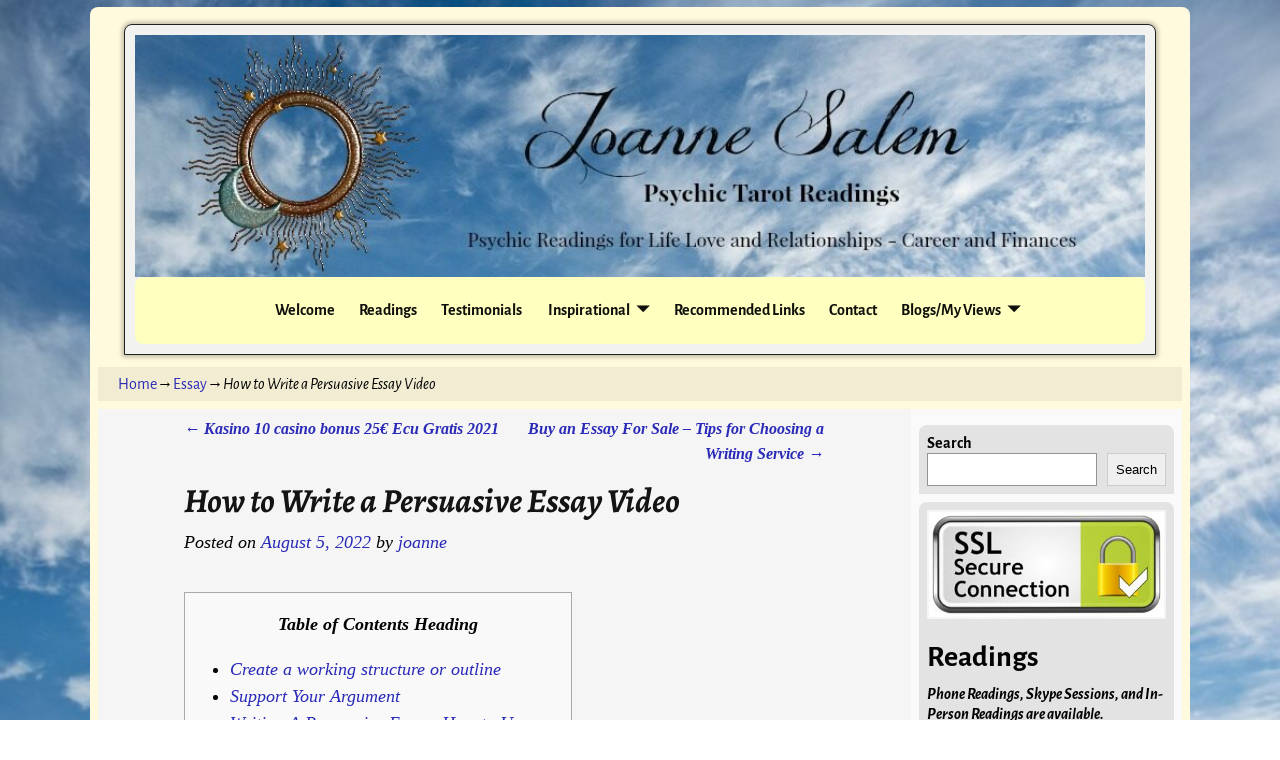

--- FILE ---
content_type: text/html; charset=UTF-8
request_url: https://joannesalem.com/2022/08/how-to-write-a-persuasive-essay-video/
body_size: 33771
content:
<!DOCTYPE html>
<html lang="en-US">
<head>
    <meta charset="UTF-8"/>
    <meta name='viewport' content='width=device-width,initial-scale=1.0' />

    <link rel="profile" href="//gmpg.org/xfn/11"/>
    <link rel="pingback" href=""/>

    <!-- Self-host Google Fonts -->
<link href='https://joannesalem.com/wp-content/themes/weaver-xtreme/assets/css/fonts/google/google-fonts.min.css?ver=6.7' rel='stylesheet' type='text/css'>
<title>How to Write a Persuasive Essay Video &#8211; Joanne Salem</title>
<meta name='robots' content='max-image-preview:large' />
	<style>img:is([sizes="auto" i], [sizes^="auto," i]) { contain-intrinsic-size: 3000px 1500px }</style>
	<link rel="alternate" type="application/rss+xml" title="Joanne Salem &raquo; Feed" href="https://joannesalem.com/feed/" />
<link rel="alternate" type="application/rss+xml" title="Joanne Salem &raquo; Comments Feed" href="https://joannesalem.com/comments/feed/" />
<script type="text/javascript">
/* <![CDATA[ */
window._wpemojiSettings = {"baseUrl":"https:\/\/s.w.org\/images\/core\/emoji\/16.0.1\/72x72\/","ext":".png","svgUrl":"https:\/\/s.w.org\/images\/core\/emoji\/16.0.1\/svg\/","svgExt":".svg","source":{"concatemoji":"https:\/\/joannesalem.com\/wp-includes\/js\/wp-emoji-release.min.js?ver=6.8.3"}};
/*! This file is auto-generated */
!function(s,n){var o,i,e;function c(e){try{var t={supportTests:e,timestamp:(new Date).valueOf()};sessionStorage.setItem(o,JSON.stringify(t))}catch(e){}}function p(e,t,n){e.clearRect(0,0,e.canvas.width,e.canvas.height),e.fillText(t,0,0);var t=new Uint32Array(e.getImageData(0,0,e.canvas.width,e.canvas.height).data),a=(e.clearRect(0,0,e.canvas.width,e.canvas.height),e.fillText(n,0,0),new Uint32Array(e.getImageData(0,0,e.canvas.width,e.canvas.height).data));return t.every(function(e,t){return e===a[t]})}function u(e,t){e.clearRect(0,0,e.canvas.width,e.canvas.height),e.fillText(t,0,0);for(var n=e.getImageData(16,16,1,1),a=0;a<n.data.length;a++)if(0!==n.data[a])return!1;return!0}function f(e,t,n,a){switch(t){case"flag":return n(e,"\ud83c\udff3\ufe0f\u200d\u26a7\ufe0f","\ud83c\udff3\ufe0f\u200b\u26a7\ufe0f")?!1:!n(e,"\ud83c\udde8\ud83c\uddf6","\ud83c\udde8\u200b\ud83c\uddf6")&&!n(e,"\ud83c\udff4\udb40\udc67\udb40\udc62\udb40\udc65\udb40\udc6e\udb40\udc67\udb40\udc7f","\ud83c\udff4\u200b\udb40\udc67\u200b\udb40\udc62\u200b\udb40\udc65\u200b\udb40\udc6e\u200b\udb40\udc67\u200b\udb40\udc7f");case"emoji":return!a(e,"\ud83e\udedf")}return!1}function g(e,t,n,a){var r="undefined"!=typeof WorkerGlobalScope&&self instanceof WorkerGlobalScope?new OffscreenCanvas(300,150):s.createElement("canvas"),o=r.getContext("2d",{willReadFrequently:!0}),i=(o.textBaseline="top",o.font="600 32px Arial",{});return e.forEach(function(e){i[e]=t(o,e,n,a)}),i}function t(e){var t=s.createElement("script");t.src=e,t.defer=!0,s.head.appendChild(t)}"undefined"!=typeof Promise&&(o="wpEmojiSettingsSupports",i=["flag","emoji"],n.supports={everything:!0,everythingExceptFlag:!0},e=new Promise(function(e){s.addEventListener("DOMContentLoaded",e,{once:!0})}),new Promise(function(t){var n=function(){try{var e=JSON.parse(sessionStorage.getItem(o));if("object"==typeof e&&"number"==typeof e.timestamp&&(new Date).valueOf()<e.timestamp+604800&&"object"==typeof e.supportTests)return e.supportTests}catch(e){}return null}();if(!n){if("undefined"!=typeof Worker&&"undefined"!=typeof OffscreenCanvas&&"undefined"!=typeof URL&&URL.createObjectURL&&"undefined"!=typeof Blob)try{var e="postMessage("+g.toString()+"("+[JSON.stringify(i),f.toString(),p.toString(),u.toString()].join(",")+"));",a=new Blob([e],{type:"text/javascript"}),r=new Worker(URL.createObjectURL(a),{name:"wpTestEmojiSupports"});return void(r.onmessage=function(e){c(n=e.data),r.terminate(),t(n)})}catch(e){}c(n=g(i,f,p,u))}t(n)}).then(function(e){for(var t in e)n.supports[t]=e[t],n.supports.everything=n.supports.everything&&n.supports[t],"flag"!==t&&(n.supports.everythingExceptFlag=n.supports.everythingExceptFlag&&n.supports[t]);n.supports.everythingExceptFlag=n.supports.everythingExceptFlag&&!n.supports.flag,n.DOMReady=!1,n.readyCallback=function(){n.DOMReady=!0}}).then(function(){return e}).then(function(){var e;n.supports.everything||(n.readyCallback(),(e=n.source||{}).concatemoji?t(e.concatemoji):e.wpemoji&&e.twemoji&&(t(e.twemoji),t(e.wpemoji)))}))}((window,document),window._wpemojiSettings);
/* ]]> */
</script>
<style id='wp-emoji-styles-inline-css' type='text/css'>

	img.wp-smiley, img.emoji {
		display: inline !important;
		border: none !important;
		box-shadow: none !important;
		height: 1em !important;
		width: 1em !important;
		margin: 0 0.07em !important;
		vertical-align: -0.1em !important;
		background: none !important;
		padding: 0 !important;
	}
</style>
<link rel='stylesheet' id='wp-block-library-css' href='https://joannesalem.com/wp-includes/css/dist/block-library/style.min.css?ver=6.8.3' type='text/css' media='all' />
<style id='wp-block-library-theme-inline-css' type='text/css'>
.wp-block-audio :where(figcaption){color:#555;font-size:13px;text-align:center}.is-dark-theme .wp-block-audio :where(figcaption){color:#ffffffa6}.wp-block-audio{margin:0 0 1em}.wp-block-code{border:1px solid #ccc;border-radius:4px;font-family:Menlo,Consolas,monaco,monospace;padding:.8em 1em}.wp-block-embed :where(figcaption){color:#555;font-size:13px;text-align:center}.is-dark-theme .wp-block-embed :where(figcaption){color:#ffffffa6}.wp-block-embed{margin:0 0 1em}.blocks-gallery-caption{color:#555;font-size:13px;text-align:center}.is-dark-theme .blocks-gallery-caption{color:#ffffffa6}:root :where(.wp-block-image figcaption){color:#555;font-size:13px;text-align:center}.is-dark-theme :root :where(.wp-block-image figcaption){color:#ffffffa6}.wp-block-image{margin:0 0 1em}.wp-block-pullquote{border-bottom:4px solid;border-top:4px solid;color:currentColor;margin-bottom:1.75em}.wp-block-pullquote cite,.wp-block-pullquote footer,.wp-block-pullquote__citation{color:currentColor;font-size:.8125em;font-style:normal;text-transform:uppercase}.wp-block-quote{border-left:.25em solid;margin:0 0 1.75em;padding-left:1em}.wp-block-quote cite,.wp-block-quote footer{color:currentColor;font-size:.8125em;font-style:normal;position:relative}.wp-block-quote:where(.has-text-align-right){border-left:none;border-right:.25em solid;padding-left:0;padding-right:1em}.wp-block-quote:where(.has-text-align-center){border:none;padding-left:0}.wp-block-quote.is-large,.wp-block-quote.is-style-large,.wp-block-quote:where(.is-style-plain){border:none}.wp-block-search .wp-block-search__label{font-weight:700}.wp-block-search__button{border:1px solid #ccc;padding:.375em .625em}:where(.wp-block-group.has-background){padding:1.25em 2.375em}.wp-block-separator.has-css-opacity{opacity:.4}.wp-block-separator{border:none;border-bottom:2px solid;margin-left:auto;margin-right:auto}.wp-block-separator.has-alpha-channel-opacity{opacity:1}.wp-block-separator:not(.is-style-wide):not(.is-style-dots){width:100px}.wp-block-separator.has-background:not(.is-style-dots){border-bottom:none;height:1px}.wp-block-separator.has-background:not(.is-style-wide):not(.is-style-dots){height:2px}.wp-block-table{margin:0 0 1em}.wp-block-table td,.wp-block-table th{word-break:normal}.wp-block-table :where(figcaption){color:#555;font-size:13px;text-align:center}.is-dark-theme .wp-block-table :where(figcaption){color:#ffffffa6}.wp-block-video :where(figcaption){color:#555;font-size:13px;text-align:center}.is-dark-theme .wp-block-video :where(figcaption){color:#ffffffa6}.wp-block-video{margin:0 0 1em}:root :where(.wp-block-template-part.has-background){margin-bottom:0;margin-top:0;padding:1.25em 2.375em}
</style>
<style id='classic-theme-styles-inline-css' type='text/css'>
/*! This file is auto-generated */
.wp-block-button__link{color:#fff;background-color:#32373c;border-radius:9999px;box-shadow:none;text-decoration:none;padding:calc(.667em + 2px) calc(1.333em + 2px);font-size:1.125em}.wp-block-file__button{background:#32373c;color:#fff;text-decoration:none}
</style>
<style id='global-styles-inline-css' type='text/css'>
:root{--wp--preset--aspect-ratio--square: 1;--wp--preset--aspect-ratio--4-3: 4/3;--wp--preset--aspect-ratio--3-4: 3/4;--wp--preset--aspect-ratio--3-2: 3/2;--wp--preset--aspect-ratio--2-3: 2/3;--wp--preset--aspect-ratio--16-9: 16/9;--wp--preset--aspect-ratio--9-16: 9/16;--wp--preset--color--black: #000000;--wp--preset--color--cyan-bluish-gray: #abb8c3;--wp--preset--color--white: #ffffff;--wp--preset--color--pale-pink: #f78da7;--wp--preset--color--vivid-red: #cf2e2e;--wp--preset--color--luminous-vivid-orange: #ff6900;--wp--preset--color--luminous-vivid-amber: #fcb900;--wp--preset--color--light-green-cyan: #7bdcb5;--wp--preset--color--vivid-green-cyan: #00d084;--wp--preset--color--pale-cyan-blue: #8ed1fc;--wp--preset--color--vivid-cyan-blue: #0693e3;--wp--preset--color--vivid-purple: #9b51e0;--wp--preset--gradient--vivid-cyan-blue-to-vivid-purple: linear-gradient(135deg,rgba(6,147,227,1) 0%,rgb(155,81,224) 100%);--wp--preset--gradient--light-green-cyan-to-vivid-green-cyan: linear-gradient(135deg,rgb(122,220,180) 0%,rgb(0,208,130) 100%);--wp--preset--gradient--luminous-vivid-amber-to-luminous-vivid-orange: linear-gradient(135deg,rgba(252,185,0,1) 0%,rgba(255,105,0,1) 100%);--wp--preset--gradient--luminous-vivid-orange-to-vivid-red: linear-gradient(135deg,rgba(255,105,0,1) 0%,rgb(207,46,46) 100%);--wp--preset--gradient--very-light-gray-to-cyan-bluish-gray: linear-gradient(135deg,rgb(238,238,238) 0%,rgb(169,184,195) 100%);--wp--preset--gradient--cool-to-warm-spectrum: linear-gradient(135deg,rgb(74,234,220) 0%,rgb(151,120,209) 20%,rgb(207,42,186) 40%,rgb(238,44,130) 60%,rgb(251,105,98) 80%,rgb(254,248,76) 100%);--wp--preset--gradient--blush-light-purple: linear-gradient(135deg,rgb(255,206,236) 0%,rgb(152,150,240) 100%);--wp--preset--gradient--blush-bordeaux: linear-gradient(135deg,rgb(254,205,165) 0%,rgb(254,45,45) 50%,rgb(107,0,62) 100%);--wp--preset--gradient--luminous-dusk: linear-gradient(135deg,rgb(255,203,112) 0%,rgb(199,81,192) 50%,rgb(65,88,208) 100%);--wp--preset--gradient--pale-ocean: linear-gradient(135deg,rgb(255,245,203) 0%,rgb(182,227,212) 50%,rgb(51,167,181) 100%);--wp--preset--gradient--electric-grass: linear-gradient(135deg,rgb(202,248,128) 0%,rgb(113,206,126) 100%);--wp--preset--gradient--midnight: linear-gradient(135deg,rgb(2,3,129) 0%,rgb(40,116,252) 100%);--wp--preset--font-size--small: 13px;--wp--preset--font-size--medium: 20px;--wp--preset--font-size--large: 36px;--wp--preset--font-size--x-large: 42px;--wp--preset--spacing--20: 0.44rem;--wp--preset--spacing--30: 0.67rem;--wp--preset--spacing--40: 1rem;--wp--preset--spacing--50: 1.5rem;--wp--preset--spacing--60: 2.25rem;--wp--preset--spacing--70: 3.38rem;--wp--preset--spacing--80: 5.06rem;--wp--preset--shadow--natural: 6px 6px 9px rgba(0, 0, 0, 0.2);--wp--preset--shadow--deep: 12px 12px 50px rgba(0, 0, 0, 0.4);--wp--preset--shadow--sharp: 6px 6px 0px rgba(0, 0, 0, 0.2);--wp--preset--shadow--outlined: 6px 6px 0px -3px rgba(255, 255, 255, 1), 6px 6px rgba(0, 0, 0, 1);--wp--preset--shadow--crisp: 6px 6px 0px rgba(0, 0, 0, 1);}:where(.is-layout-flex){gap: 0.5em;}:where(.is-layout-grid){gap: 0.5em;}body .is-layout-flex{display: flex;}.is-layout-flex{flex-wrap: wrap;align-items: center;}.is-layout-flex > :is(*, div){margin: 0;}body .is-layout-grid{display: grid;}.is-layout-grid > :is(*, div){margin: 0;}:where(.wp-block-columns.is-layout-flex){gap: 2em;}:where(.wp-block-columns.is-layout-grid){gap: 2em;}:where(.wp-block-post-template.is-layout-flex){gap: 1.25em;}:where(.wp-block-post-template.is-layout-grid){gap: 1.25em;}.has-black-color{color: var(--wp--preset--color--black) !important;}.has-cyan-bluish-gray-color{color: var(--wp--preset--color--cyan-bluish-gray) !important;}.has-white-color{color: var(--wp--preset--color--white) !important;}.has-pale-pink-color{color: var(--wp--preset--color--pale-pink) !important;}.has-vivid-red-color{color: var(--wp--preset--color--vivid-red) !important;}.has-luminous-vivid-orange-color{color: var(--wp--preset--color--luminous-vivid-orange) !important;}.has-luminous-vivid-amber-color{color: var(--wp--preset--color--luminous-vivid-amber) !important;}.has-light-green-cyan-color{color: var(--wp--preset--color--light-green-cyan) !important;}.has-vivid-green-cyan-color{color: var(--wp--preset--color--vivid-green-cyan) !important;}.has-pale-cyan-blue-color{color: var(--wp--preset--color--pale-cyan-blue) !important;}.has-vivid-cyan-blue-color{color: var(--wp--preset--color--vivid-cyan-blue) !important;}.has-vivid-purple-color{color: var(--wp--preset--color--vivid-purple) !important;}.has-black-background-color{background-color: var(--wp--preset--color--black) !important;}.has-cyan-bluish-gray-background-color{background-color: var(--wp--preset--color--cyan-bluish-gray) !important;}.has-white-background-color{background-color: var(--wp--preset--color--white) !important;}.has-pale-pink-background-color{background-color: var(--wp--preset--color--pale-pink) !important;}.has-vivid-red-background-color{background-color: var(--wp--preset--color--vivid-red) !important;}.has-luminous-vivid-orange-background-color{background-color: var(--wp--preset--color--luminous-vivid-orange) !important;}.has-luminous-vivid-amber-background-color{background-color: var(--wp--preset--color--luminous-vivid-amber) !important;}.has-light-green-cyan-background-color{background-color: var(--wp--preset--color--light-green-cyan) !important;}.has-vivid-green-cyan-background-color{background-color: var(--wp--preset--color--vivid-green-cyan) !important;}.has-pale-cyan-blue-background-color{background-color: var(--wp--preset--color--pale-cyan-blue) !important;}.has-vivid-cyan-blue-background-color{background-color: var(--wp--preset--color--vivid-cyan-blue) !important;}.has-vivid-purple-background-color{background-color: var(--wp--preset--color--vivid-purple) !important;}.has-black-border-color{border-color: var(--wp--preset--color--black) !important;}.has-cyan-bluish-gray-border-color{border-color: var(--wp--preset--color--cyan-bluish-gray) !important;}.has-white-border-color{border-color: var(--wp--preset--color--white) !important;}.has-pale-pink-border-color{border-color: var(--wp--preset--color--pale-pink) !important;}.has-vivid-red-border-color{border-color: var(--wp--preset--color--vivid-red) !important;}.has-luminous-vivid-orange-border-color{border-color: var(--wp--preset--color--luminous-vivid-orange) !important;}.has-luminous-vivid-amber-border-color{border-color: var(--wp--preset--color--luminous-vivid-amber) !important;}.has-light-green-cyan-border-color{border-color: var(--wp--preset--color--light-green-cyan) !important;}.has-vivid-green-cyan-border-color{border-color: var(--wp--preset--color--vivid-green-cyan) !important;}.has-pale-cyan-blue-border-color{border-color: var(--wp--preset--color--pale-cyan-blue) !important;}.has-vivid-cyan-blue-border-color{border-color: var(--wp--preset--color--vivid-cyan-blue) !important;}.has-vivid-purple-border-color{border-color: var(--wp--preset--color--vivid-purple) !important;}.has-vivid-cyan-blue-to-vivid-purple-gradient-background{background: var(--wp--preset--gradient--vivid-cyan-blue-to-vivid-purple) !important;}.has-light-green-cyan-to-vivid-green-cyan-gradient-background{background: var(--wp--preset--gradient--light-green-cyan-to-vivid-green-cyan) !important;}.has-luminous-vivid-amber-to-luminous-vivid-orange-gradient-background{background: var(--wp--preset--gradient--luminous-vivid-amber-to-luminous-vivid-orange) !important;}.has-luminous-vivid-orange-to-vivid-red-gradient-background{background: var(--wp--preset--gradient--luminous-vivid-orange-to-vivid-red) !important;}.has-very-light-gray-to-cyan-bluish-gray-gradient-background{background: var(--wp--preset--gradient--very-light-gray-to-cyan-bluish-gray) !important;}.has-cool-to-warm-spectrum-gradient-background{background: var(--wp--preset--gradient--cool-to-warm-spectrum) !important;}.has-blush-light-purple-gradient-background{background: var(--wp--preset--gradient--blush-light-purple) !important;}.has-blush-bordeaux-gradient-background{background: var(--wp--preset--gradient--blush-bordeaux) !important;}.has-luminous-dusk-gradient-background{background: var(--wp--preset--gradient--luminous-dusk) !important;}.has-pale-ocean-gradient-background{background: var(--wp--preset--gradient--pale-ocean) !important;}.has-electric-grass-gradient-background{background: var(--wp--preset--gradient--electric-grass) !important;}.has-midnight-gradient-background{background: var(--wp--preset--gradient--midnight) !important;}.has-small-font-size{font-size: var(--wp--preset--font-size--small) !important;}.has-medium-font-size{font-size: var(--wp--preset--font-size--medium) !important;}.has-large-font-size{font-size: var(--wp--preset--font-size--large) !important;}.has-x-large-font-size{font-size: var(--wp--preset--font-size--x-large) !important;}
:where(.wp-block-post-template.is-layout-flex){gap: 1.25em;}:where(.wp-block-post-template.is-layout-grid){gap: 1.25em;}
:where(.wp-block-columns.is-layout-flex){gap: 2em;}:where(.wp-block-columns.is-layout-grid){gap: 2em;}
:root :where(.wp-block-pullquote){font-size: 1.5em;line-height: 1.6;}
</style>
<link rel='stylesheet' id='wp-components-css' href='https://joannesalem.com/wp-includes/css/dist/components/style.min.css?ver=6.8.3' type='text/css' media='all' />
<link rel='stylesheet' id='godaddy-styles-css' href='https://joannesalem.com/wp-content/mu-plugins/vendor/wpex/godaddy-launch/includes/Dependencies/GoDaddy/Styles/build/latest.css?ver=2.0.2' type='text/css' media='all' />
<link rel='stylesheet' id='weaverx-font-sheet-css' href='https://joannesalem.com/wp-content/themes/weaver-xtreme/assets/css/fonts.min.css?ver=6.7' type='text/css' media='all' />
<link rel='stylesheet' id='weaverx-style-sheet-css' href='https://joannesalem.com/wp-content/themes/weaver-xtreme/assets/css/style-weaverx.min.css?ver=6.7' type='text/css' media='all' />
<style id='weaverx-style-sheet-inline-css' type='text/css'>
#wrapper{max-width:1100px}a,.wrapper a{color:#2A2AB8}a:hover,.wrapper a:hover{color:#B0532A}.colophon a{color:#FFDBD4}.colophon a:hover{color:#C4DEFF}.colophon a:hover{text-decoration:underline}.border{border:1px solid #222222}.border-bottom{border-bottom:1px solid #222222}body{background-image:url( /wp-content/themes/weaver-xtreme/assets/images/gr.png );background-attachment:scroll;background-repeat:repeat-x}#site-title,.site-title{max-width:90.00000%}#site-tagline,.site-title{max-width:90.00000%}#branding #header-image img{margin-left:auto;margin-right:auto}/* align-center*/#header.header-as-bg-parallax,#header.header-as-bg-responsive,#header.header-as-bg{background-position-x:center}#branding #header-image img{max-width:100.00000%}.weaverx-theme-menu .current_page_item >a,.weaverx-theme-menu .current-menu-item >a,.weaverx-theme-menu .current-cat >a,.weaverx-theme-menu .current_page_ancestor >a,.weaverx-theme-menu .current-category-ancestor >a,.weaverx-theme-menu .current-menu-ancestor >a,.weaverx-theme-menu .current-menu-parent >a,.weaverx-theme-menu .current-category-parent >a{font-style:italic}.container img,.colophon img{padding:2px}.container img,.colophon img{background-color:#F5F5F5}.entry-summary,.entry-content{padding-top:2.00000em}#content ul,#content ol,#content p{margin-bottom:1.00000em}#comments-title h3{background-image:none;padding-left:0}body{font-size:1.00000em}@media ( min-width:581px) and ( max-width:767px){body{font-size:1.00000em}}@media (max-width:580px){body{font-size:1.00000em}}body{line-height:1.50000}.widget-area{line-height:1.27500}.customA-font-size{font-size:1em}.customA-font-size-title{font-size:1.50000em}.customB-font-size{font-size:1em}.customB-font-size-title{font-size:1.50000em}.menu-primary .wvrx-menu-container,.menu-primary .site-title-on-menu,.menu-primary .site-title-on-menu a{background-color:#070706}.menu-primary .wvrx-menu-container,.menu-primary .site-title-on-menu,.menu-primary .site-title-on-menu a{color:#111111}.menu-secondary .wvrx-menu-container{background-color:#FFFFBF}.menu-secondary .wvrx-menu-container{color:#0F0F0B}.menu-primary .wvrx-menu ul li a,.menu-primary .wvrx-menu ul.mega-menu li{background-color:#0F0F09}.menu-primary .wvrx-menu ul li a,.menu-primary .wvrx-menu ul.mega-menu li{color:#FAFAFA}.menu-secondary .wvrx-menu ul li a,.menu-secondary .wvrx-menu ul.mega-menu li{background-color:#E5E5E5}.menu-secondary .wvrx-menu ul li a,.menu-secondary .wvrx-menu ul.mega-menu li{color:#000000}.menu-primary .wvrx-menu >li >a{background-color:#FFFFFF}.menu-secondary .wvrx-menu >li >a{background-color:#FFFFBF}.menu-primary .wvrx-menu >li >a{color:#111111}.menu-primary .wvrx-menu >li >a:hover{color:#EEEE22 !important}.menu-primary .wvrx-menu li:hover >a{background-color:#F9F9F9 !important}.menu-secondary .wvrx-menu >li >a{color:#0F0F0B}.menu-secondary .wvrx-menu >li >a:hover{color:#23178F !important}.menu-secondary .wvrx-menu li:hover >a{background-color:#F2FF7D !important}.menu-primary .wvrx-menu ul li a{color:#FAFAFA}.menu-primary .wvrx-menu ul li a:hover{color:#280D94 !important}.menu-primary .wvrx-menu ul li a:hover{background-color:#DDDDDD !important}.menu-secondary .wvrx-menu ul li a{color:#000000}.menu-secondary .wvrx-menu ul li a:hover{color:#23178F !important}.menu-secondary .wvrx-menu ul li a:hover{background-color:#E5E5E5 !important}#site-title img.site-title-logo{max-height:32px}.menu-primary .menu-toggle-button{color:#111111}.menu-primary .wvrx-menu-html{color:#000000}.menu-primary .wvrx-menu-container{padding-top:.75000em;padding-bottom:.75000em}@media( min-width:768px){.menu-primary .wvrx-menu a{border-right:1px solid inherit}.menu-primary ul.wvrx-menu >li:first-child{border-left:1px solid inherit}.menu-primary .wvrx-menu ul >li:first-child{border-top:1px solid inherit}.menu-primary .wvrx-menu ul a{border-top:none;border-left:none;border-right:none;border-bottom:1px solid inherit}.menu-primary .wvrx-menu-container li a{padding-right:1.75em}.menu-primary .menu-hover.menu-arrows .has-submenu >a{padding-right:2.5em}.menu-primary .menu-arrows.menu-hover .toggle-submenu{margin-right:1em}.menu-primary .wvrx-menu-container{margin-top:2px}.menu-primary .wvrx-menu-container{margin-bottom:2px}.menu-primary .wvrx-menu,.menu-primary .wvrx-menu-container{text-align:left}}.menu-primary .menu-arrows .toggle-submenu:after{color:#111111}.menu-primary .menu-arrows ul .toggle-submenu:after{color:#111111}.menu-primary .menu-arrows.is-mobile-menu.menu-arrows ul a .toggle-submenu:after{color:#111111}.menu-primary .menu-arrows ul .toggle-submenu:after{color:#FAFAFA}.menu-primary .is-mobile-menu.menu-arrows .toggle-submenu{background-color:#D1D1D1}.menu-secondary .menu-toggle-button{color:#0F0F0B}.menu-secondary .wvrx-menu-container{padding-top:1.00000em;padding-bottom:1.00000em}@media( min-width:768px){.menu-secondary .wvrx-menu a{border-right:1px solid inherit}.menu-secondary ul.wvrx-menu >li:first-child{border-left:1px solid inherit}.menu-secondary .wvrx-menu ul >li:first-child{border-top:1px solid inherit}.menu-secondary .wvrx-menu ul a{border-top:none;border-left:none;border-right:none;border-bottom:1px solid inherit}.menu-secondary .wvrx-menu-container li a{padding-right:.75em}.menu-secondary .menu-hover.menu-arrows .has-submenu >a{padding-right:1.5em}.menu-secondary .menu-arrows.menu-hover .toggle-submenu{margin-right:0}.menu-secondary .wvrx-menu-container{margin-top:0}.menu-secondary .wvrx-menu-container{margin-bottom:0}.menu-secondary .wvrx-menu,.menu-secondary .wvrx-menu-container{text-align:center;line-height:0}}.menu-secondary .menu-arrows .toggle-submenu:after{color:#0F0F0B}.menu-secondary .menu-arrows ul .toggle-submenu:after{color:#0F0F0B}.menu-secondary .menu-arrows.is-mobile-menu.menu-arrows ul a .toggle-submenu:after{color:#0F0F0B}.menu-secondary .menu-arrows ul .toggle-submenu:after{color:#000000}.menu-secondary .is-mobile-menu.menu-arrows .toggle-submenu{background-color:#D1D1D1}@media( min-width:768px){.menu-extra .wvrx-menu,.menu-extra .wvrx-menu-container{text-align:left}}@media ( min-width:768px){.per-row-2-m{width:48.74995%}.per-row-3-m{width:31.66663%}.per-row-4-m{width:23.12497%}.per-row-5-m{width:17.99998%}.per-row-6-m{width:14.58332%}.per-row-7-m{width:12.14284%}.per-row-8-m{width:10.31249%}}@media ( min-width:581px) and ( max-width:767px){.per-row-2-m.per-row-3-m.per-row-4-m,.per-row-5-m.per-row-6-m,.per-row-7-m,.per-row-8-m{width:48.74900%}.m-widget-smart-rm aside{margin-right:2.5%}}.widget-smart-rm aside{margin-right:2.5%}@media screen and ( min-width:768px){.l-content-rsb{width:75.00000%}.l-content-rsb-m{width:72.50000%;margin-right:2.50000%}.l-sb-right{width:25.00000%}.l-sb-right-lm{width:22.50000%;margin-left:2.50000%}.l-sb-right-rm{width:22.50000%;margin-right:2.50000%}.l-content-lsb{width:75.00000%}.l-content-lsb-m{width:72.50000%;margin-left:2.50000%}.l-sb-left{width:25.00000%}.l-sb-left-lm{width:22.50000%;margin-left:2.50000%}.l-sb-left-rm{width:22.50000%;margin-right:2.50000%}.l-sb-right-split{width:25.00000%}.l-sb-right-split-lm{width:22.50000%;margin-left:2.50000%}.l-content-ssb{width:50.00000%;margin-left:25.00000%}.l-content-ssb-m{width:45.00000%;margin-left:27.50000%;margin-right:2.50000%}.l-content-ssbs{width:50.00000%}.l-content-ssbs-m{width:45.00000%;margin-left:2.50000%;margin-right:2.50000%}.l-sb-left-split{margin-left:-75.00000%;width:25.00000%}.l-sb-left-split-top{width:25.00000%}.l-sb-left-split-rm{margin-left:-75.00000%;width:22.50000%}.l-sb-left-split-top-rm{margin-right:2.50000%;width:22.50000%}}.l-widget-area-top{width:25%}@media (max-width:580px){.l-widget-area-top{width:100%}}.l-widget-area-bottom{width:100%}@media (max-width:580px){.l-widget-area-bottom{width:100%}}#colophon{width:100%}@media (max-width:580px){#colophon{width:100%}}#footer-html{width:100%}@media (max-width:580px){#footer-html{width:100%}}#footer-widget-area{width:100%}@media (max-width:580px){#footer-widget-area{width:100%}}.l-widget-area-footer{width:100%}@media (max-width:580px){.l-widget-area-footer{width:100%}}#header{width:95%}@media (max-width:580px){#header{width:100%}}#header-html{width:100%}@media (max-width:580px){#header-html{width:100%}}#header-widget-area{width:55.5%}@media (max-width:580px){#header-widget-area{width:100%}}.l-widget-area-header{width:55.5%}@media (max-width:580px){.l-widget-area-header{width:100%}}#infobar{width:100%}@media (max-width:580px){#infobar{width:100%}}#primary-widget-area{background-color:#FAFAFA}#primary-widget-area{color:#080808}#primary-widget-area{padding-left:8px}#primary-widget-area{padding-right:8px}#primary-widget-area{padding-top:8px}#primary-widget-area{padding-bottom:8px}#primary-widget-area{margin-top:8px}#primary-widget-area{margin-bottom:8px}.widget-area-primary{background-color:#FAFAFA}.widget-area-primary{color:#080808}.widget-area-primary{padding-left:8px}.widget-area-primary{padding-right:8px}.widget-area-primary{padding-top:8px}.widget-area-primary{padding-bottom:8px}.widget-area-primary{margin-top:8px}.widget-area-primary{margin-bottom:8px}#secondary-widget-area{background-color:#FAFAFA}#secondary-widget-area{color:#080808}#secondary-widget-area{padding-left:8px}#secondary-widget-area{padding-right:8px}#secondary-widget-area{padding-top:8px}#secondary-widget-area{padding-bottom:8px}#secondary-widget-area{margin-top:8px}#secondary-widget-area{margin-bottom:8px}.widget-area-secondary{background-color:#FAFAFA}.widget-area-secondary{color:#080808}.widget-area-secondary{padding-left:8px}.widget-area-secondary{padding-right:8px}.widget-area-secondary{padding-top:8px}.widget-area-secondary{padding-bottom:8px}.widget-area-secondary{margin-top:8px}.widget-area-secondary{margin-bottom:8px}.widget-area-top{background-color:#E8E8E8}.widget-area-top{color:#141414}.widget-area-top{padding-left:8px}.widget-area-top{padding-right:8px}.widget-area-top{padding-top:8px}.widget-area-top{padding-bottom:8px}.widget-area-top{margin-top:8px}.widget-area-top{margin-bottom:8px}.widget-area-bottom{background-color:#E6E6E6}.widget-area-bottom{color:#141414}.widget-area-bottom{padding-left:8px}.widget-area-bottom{padding-right:8px}.widget-area-bottom{padding-top:8px}.widget-area-bottom{padding-bottom:8px}.widget-area-bottom{margin-top:10px}.widget-area-bottom{margin-bottom:10px}#header{background-color:#F2F2F0}#header{color:#212121}#header{padding-left:10px}#header{padding-right:10px}#header{padding-top:10px}#header{padding-bottom:10px}#header{margin-top:10px}#header{margin-bottom:10px}#header-html{padding-left:0}#header-html{padding-right:0}#header-html{padding-top:0}#header-html{padding-bottom:0}#header-html{margin-top:0}#header-html{margin-bottom:0}#header-widget-area{background-color:#000000}#header-widget-area{color:#000000}#header-widget-area{padding-left:0}#header-widget-area{padding-right:0}#header-widget-area{padding-top:0}#header-widget-area{padding-bottom:0}#header-widget-area{margin-top:0}#header-widget-area{margin-bottom:8px}.widget-area-header{background-color:#000000}.widget-area-header{color:#000000}.widget-area-header{padding-left:0}.widget-area-header{padding-right:0}.widget-area-header{padding-top:0}.widget-area-header{padding-bottom:0}.widget-area-header{margin-top:0}.widget-area-header{margin-bottom:8px}#colophon{color:#0A0A0A}#colophon{padding-left:8px}#colophon{padding-right:8px}#colophon{padding-top:8px}#colophon{padding-bottom:8px}#colophon{margin-top:0}#colophon{margin-bottom:0}#footer-html{color:#0A0A0A}#footer-html{padding-left:0}#footer-html{padding-right:0}#footer-html{padding-top:0}#footer-html{padding-bottom:0}#footer-html{margin-top:0}#footer-html{margin-bottom:0}#footer-widget-area{color:#0A0A0A}#footer-widget-area{padding-left:8px}#footer-widget-area{padding-right:8px}#footer-widget-area{padding-top:8px}#footer-widget-area{padding-bottom:8px}#footer-widget-area{margin-top:0}#footer-widget-area{margin-bottom:0}.widget-area-footer{color:#0A0A0A}.widget-area-footer{padding-left:8px}.widget-area-footer{padding-right:8px}.widget-area-footer{padding-top:8px}.widget-area-footer{padding-bottom:8px}.widget-area-footer{margin-top:0}.widget-area-footer{margin-bottom:0}#content{background-color:#F5F5F5}#content{color:#030303}#content{padding-left:8.00000%}#content{padding-right:8.00000%}#content{padding-top:8px}#content{padding-bottom:8px}#content{margin-top:8px}#content{margin-bottom:8px}#container{color:#000000}@media( min-width:768px){#container{padding-left:9%;padding-right:9%}}@media( max-width:767px){#container{padding-left:.5%;padding-right:.5%}}#container{padding-top:2px}#container{padding-bottom:1px}#container{margin-top:0}#container{margin-bottom:1px}#infobar{background-color:rgba(0,0,0,0.05)}#infobar{padding-left:5px}#infobar{padding-right:5px}#infobar{padding-top:5px}#infobar{padding-bottom:5px}#infobar{margin-top:0}#infobar{margin-bottom:0}#wrapper{background-color:#FFF9DE}#wrapper{padding-left:7px}#wrapper{padding-right:7px}#wrapper{padding-top:7px}#wrapper{padding-bottom:7px}#wrapper{margin-top:7px}#wrapper{margin-bottom:7px}.post-area{padding-left:.00000%}.post-area{padding-right:.00000%}.post-area{padding-top:0}.post-area{padding-bottom:0}.post-area{margin-top:0}.post-area{margin-bottom:15px}.widget{background-color:#E3E3E3}.widget{color:#030303}.widget{padding-left:8px}.widget{padding-right:8px}.widget{padding-top:8px}.widget{padding-bottom:8px}.widget{margin-top:8px}.widget{margin-bottom:8px}.wrapper #site-title a,.wrapper .site-title a{color:#000000}#site-tagline >span,.site-tagline >span{color:#686868}.page-title{background-color:#F5F5F5}.page-title{color:#141414}.widget-title{color:#171717}#nav-header-mini a,#nav-header-mini a:visited{color:#424242}#nav-header-mini a:hover{color:#DD0808}#nav-header-mini{margin-top:.00000em}#primary-widget-area .search-form .search-submit{color:#080808}#secondary-widget-area .search-form .search-submit{color:#080808}.menu-primary .wvrx-menu-container .search-form .search-submit{color:#111111}.widget-area-top .search-form .search-submit{color:#141414}.widget-area-bottom .search-form .search-submit{color:#141414}.widget-area-header .search-form .search-submit{color:#000000}#colophon .search-form .search-submit{color:#0A0A0A}.widget-area-footer .search-form .search-submit{color:#0A0A0A}#content .search-form .search-submit{color:#030303}#container .search-form .search-submit{color:#000000}.widget .search-form .search-submit{color:#030303}#header-search .search-form::before{color:#212121}.post-title{margin-bottom:.2em}#inject_fixedtop,#inject_fixedbottom,.wvrx-fixedtop,.wvrx-fixonscroll{max-width:1100px}@media ( max-width:1100px){.wvrx-fixedtop,.wvrx-fixonscroll,#inject_fixedtop,#inject_fixedbottom{left:0;margin-left:0 !important;margin-right:0 !important}}@media ( min-width:1100px){#inject_fixedtop{margin-left:-7px;margin-right:-7px}.wvrx-fixedtop,.wvrx-fixonscroll{margin-left:-17px;margin-right:calc( 7px - 10px - 68.3px )}}@media ( min-width:1100px){#inject_fixedbottom{margin-left:-7px;margin-right:-7px}}@media ( min-width:768px){.menu-secondary ul.sub-menu,.menu-secondary ul.children{border-radius:8px;z-index:2001;padding-top:6px;padding-bottom:6px;background-color:#E5E5E5}.menu-secondary ul.mega-menu li{border-radius:8px;z-index:2001}}.menu-primary .wvrx-menu li:hover >a{text-decoration:underline}.menu-secondary .wvrx-menu li:hover >a{text-decoration:underline}.menu-secondary .wvrx-menu ul li a:hover{text-decoration:underline}
</style>
<script type="text/javascript" src="https://joannesalem.com/wp-includes/js/jquery/jquery.min.js?ver=3.7.1" id="jquery-core-js"></script>
<script type="text/javascript" src="https://joannesalem.com/wp-includes/js/jquery/jquery-migrate.min.js?ver=3.4.1" id="jquery-migrate-js"></script>
<script type="text/javascript" id="weaver-xtreme-JSLib-js-extra">
/* <![CDATA[ */
var wvrxOpts = {"useSmartMenus":"1","menuAltswitch":"767","mobileAltLabel":"","primaryScroll":"none","primaryMove":"0","secondaryScroll":"none","secondaryMove":"1","headerVideoClass":"has-header-video"};
/* ]]> */
</script>
<script type="text/javascript" src="https://joannesalem.com/wp-content/themes/weaver-xtreme/assets/js/weaverxjslib.min.js?ver=6.7" id="weaver-xtreme-JSLib-js"></script>
<script type="text/javascript" src="https://joannesalem.com/wp-content/themes/weaver-xtreme/assets/js/smartmenus/jquery.smartmenus.min.js?ver=6.7" id="weaverxSMLib-js"></script>
<link rel="https://api.w.org/" href="https://joannesalem.com/wp-json/" /><link rel="alternate" title="JSON" type="application/json" href="https://joannesalem.com/wp-json/wp/v2/posts/489" /><link rel="EditURI" type="application/rsd+xml" title="RSD" href="https://joannesalem.com/xmlrpc.php?rsd" />
<link rel="canonical" href="https://joannesalem.com/2022/08/how-to-write-a-persuasive-essay-video/" />
<link rel='shortlink' href='https://joannesalem.com/?p=489' />
<link rel="alternate" title="oEmbed (JSON)" type="application/json+oembed" href="https://joannesalem.com/wp-json/oembed/1.0/embed?url=https%3A%2F%2Fjoannesalem.com%2F2022%2F08%2Fhow-to-write-a-persuasive-essay-video%2F" />
<link rel="alternate" title="oEmbed (XML)" type="text/xml+oembed" href="https://joannesalem.com/wp-json/oembed/1.0/embed?url=https%3A%2F%2Fjoannesalem.com%2F2022%2F08%2Fhow-to-write-a-persuasive-essay-video%2F&#038;format=xml" />
<!-- Weaver Xtreme 6.7 ( 496 ) Arctic White-V0-V-494 --> <!-- Weaver Xtreme Theme Support 6.5.1 --> 
<!-- End of Weaver Xtreme options -->
<style type="text/css" id="custom-background-css">
body.custom-background { background-image: url("https://joannesalem.com/wp-content/uploads/2022/06/sky-83132-1024x685-1.jpg"); background-position: left top; background-size: cover; background-repeat: no-repeat; background-attachment: fixed; }
</style>
	</head>
<!-- **** body **** -->
<body class="wp-singular post-template-default single single-post postid-489 single-format-standard custom-background wp-embed-responsive wp-theme-weaver-xtreme singular not-logged-in weaverx-theme-body wvrx-not-safari is-menu-desktop is-menu-default weaverx-page-single weaverx-sb-right weaverx-has-sb has-posts" itemtype="https://schema.org/WebPage" itemscope>

<a href="#page-bottom"
   id="page-top">&darr;</a> <!-- add custom CSS to use this page-bottom link -->
<div id="wvrx-page-width">&nbsp;</div>
<!--googleoff: all-->
<noscript><p
            style="border:1px solid red;font-size:14px;background-color:pink;padding:5px;margin-left:auto;margin-right:auto;max-width:640px;text-align:center;">
        JAVASCRIPT IS DISABLED. Please enable JavaScript on your browser to best view this site.</p>
</noscript>
<!--googleon: all--><!-- displayed only if JavaScript disabled -->

<div id="wrapper" class="wrapper rounded-top m-font-size font-alegreya-sans align-center">
<div class="clear-preheader clear-both"></div>
<div id="header" class="header border shadow-2 rounded-top font-inherit align-center header-as-img">
<div id="header-inside" class="block-inside"><header id="branding" itemtype="https://schema.org/WPHeader" itemscope>
    <div id='title-tagline' class='clearfix  '>
    <h1 id="site-title"
        class="hide xxl-font-size-title font-alegreya"><a
                href="https://joannesalem.com/" title="Joanne Salem"
                rel="home">
            Joanne Salem</a></h1>

    <h2 id="site-tagline" class="hide"><span  class="font-inherit font-italic">Psychic</span></h2>    </div><!-- /.title-tagline -->
<div id="header-image" class="header-image header-image-type-std"><a href="https://joannesalem.com/" rel="home"><div id="wp-custom-header" class="wp-custom-header"><img src="https://joannesalem.com/wp-content/uploads/2022/06/cropped-Moon-atars-02.jpg" width="940" height="225" alt="" srcset="https://joannesalem.com/wp-content/uploads/2022/06/cropped-Moon-atars-02.jpg 940w, https://joannesalem.com/wp-content/uploads/2022/06/cropped-Moon-atars-02-300x72.jpg 300w, https://joannesalem.com/wp-content/uploads/2022/06/cropped-Moon-atars-02-768x184.jpg 768w" sizes="(max-width: 940px) 100vw, 940px" decoding="async" fetchpriority="high" /></div>        </a> 
</div><!-- #header-image -->
<div class="clear-branding clear-both"></div>        </header><!-- #branding -->
        <div class="clear-menu-secondary clear-both"></div>

<div id="nav-secondary" class="menu-secondary menu-secondary-moved menu-type-standard" itemtype="https://schema.org/SiteNavigationElement" itemscope>
<div class="wvrx-menu-container m-font-size font-alegreya-sans font-bold rounded-all"><span class="wvrx-menu-button"><span class="genericon genericon-menu"></span></span><div class="wvrx-menu-clear"></div><ul id="menu-main-menu" class="weaverx-theme-menu sm wvrx-menu menu-secondary collapsed wvrx-center-menu"><li id="menu-item-26" class="menu-item menu-item-type-post_type menu-item-object-page menu-item-home menu-item-26"><a href="https://joannesalem.com/">Welcome</a></li>
<li id="menu-item-31" class="menu-item menu-item-type-post_type menu-item-object-page menu-item-31"><a href="https://joannesalem.com/readings/">Readings</a></li>
<li id="menu-item-48" class="menu-item menu-item-type-post_type menu-item-object-page menu-item-48"><a href="https://joannesalem.com/testimonials/">Testimonials</a></li>
<li id="menu-item-61" class="menu-item menu-item-type-post_type menu-item-object-page menu-item-has-children menu-item-61"><a href="https://joannesalem.com/inspirational/"> Inspirational</a>
<ul class="sub-menu sub-menu-depth-0">
	<li id="menu-item-169" class="menu-item menu-item-type-post_type menu-item-object-page menu-item-169"><a href="https://joannesalem.com/desiderata/">Desiderata</a></li>
	<li id="menu-item-114" class="menu-item menu-item-type-post_type menu-item-object-page menu-item-114"><a href="https://joannesalem.com/history-of-the-desiderata/">History of the Desiderata</a></li>
</ul>
</li>
<li id="menu-item-117" class="menu-item menu-item-type-post_type menu-item-object-page menu-item-117"><a href="https://joannesalem.com/recommended-links/">Recommended Links</a></li>
<li id="menu-item-55" class="menu-item menu-item-type-post_type menu-item-object-page menu-item-55"><a href="https://joannesalem.com/contact/">Contact</a></li>
<li id="menu-item-143" class="menu-item menu-item-type-post_type menu-item-object-page menu-item-has-children menu-item-143"><a href="https://joannesalem.com/blogs/">Blogs/My  Views</a>
<ul class="sub-menu sub-menu-depth-0">
	<li id="menu-item-150" class="menu-item menu-item-type-post_type menu-item-object-page menu-item-150"><a href="https://joannesalem.com/the-coronavirus/">The Coronavirus</a></li>
	<li id="menu-item-156" class="menu-item menu-item-type-post_type menu-item-object-page menu-item-156"><a href="https://joannesalem.com/soul-mates/">Soul Mates</a></li>
	<li id="menu-item-161" class="menu-item menu-item-type-post_type menu-item-object-page menu-item-161"><a href="https://joannesalem.com/forgiveness/">Forgiveness</a></li>
	<li id="menu-item-165" class="menu-item menu-item-type-post_type menu-item-object-page menu-item-165"><a href="https://joannesalem.com/family-and-holidays/">Family and Holidays</a></li>
</ul>
</li>
</ul><div style="clear:both;"></div></div></div><div class='clear-menu-secondary-end' style='clear:both;'></div><!-- /.menu-secondary -->

    <script type='text/javascript'>
        jQuery('#nav-secondary .weaverx-theme-menu').smartmenus( {subIndicatorsText:'',subMenusMinWidth:'1em',subMenusMaxWidth:'25em'} );
        jQuery('#nav-secondary span.wvrx-menu-button').click(function () {
            var $this = jQuery(this), $menu = jQuery('#nav-secondary ul');
            if (!$this.hasClass('collapsed')) {
                $menu.addClass('collapsed');
                $this.addClass('collapsed mobile-menu-closed');
                $this.removeClass('mobile-menu-open');
            } else {
                $menu.removeClass('collapsed');
                $this.removeClass('collapsed mobile-menu-closed');
                $this.addClass('mobile-menu-open');
            }
            return false;
        }).click();</script>
</div></div><div class='clear-header-end clear-both'></div><!-- #header-inside,#header -->

<div id="container" class="container container-single relative rounded-bottom font-inherit alignfull"><div id="container-inside" class="block-inside">

    <div id="infobar" class="font-inherit align-center">
        <span id="breadcrumbs"><span class="crumbs"><a href="https://joannesalem.com/">Home</a>&rarr;<a href="https://joannesalem.com/category/essay/">Essay</a>&rarr;<span class="bcur-page">How to Write a Persuasive Essay Video</span></span></span>        <span class='infobar_right'>
<span id="infobar_paginate"></span>
	</span></div>
    <div class="clear-info-bar-end" style="clear:both;">
    </div><!-- #infobar -->

    <div id="content" role="main" class="content l-content-rsb m-full s-full rounded-bottom l-font-size font-georgia font-italic" itemtype="https://schema.org/Blog" itemscope> <!-- single -->
    <nav id="nav-above" class="navigation">
        <h3 class="assistive-text">Post navigation</h3>

        
            <div class="nav-previous"><a href="https://joannesalem.com/2022/08/kasino-10-casino-bonus-25e-ecu-gratis-2021/" rel="prev"><span class="meta-nav">&larr;</span> Kasino 10 casino bonus 25€ Ecu Gratis 2021</a>            </div>
            <div class="nav-next"><a href="https://joannesalem.com/2022/08/buy-an-essay-for-sale-tips-for-choosing-a-writing-service/" rel="next">Buy an Essay For Sale &#8211; Tips for Choosing a Writing Service <span class="meta-nav">&rarr;</span></a></div>

            </nav><!-- #nav-above -->

        <article
            id="post-489" class="content-single post-content post-area post-author-id-1 font-inherit post-489 post type-post status-publish format-standard hentry category-essay" itemtype="https://schema.org/BlogPosting" itemscope itemprop="blogPost">
        	<header class="page-header">

			<h1 class="page-title entry-title title-single font-alegreya" itemprop="headline name">How to Write a Persuasive Essay Video</h1>
		<div class="entry-meta ">
<meta itemprop="datePublished" content="2022-08-05T08:11:49+00:00"/>
<meta itemprop="dateModified" content="2022-09-08T07:33:31+00:00"/>
<span style="display:none" itemscope itemprop="publisher" itemtype="https://schema.org/Organization"><span itemprop="name">Joanne Salem</span><!-- no logo defined --></span>
<span class="meta-info-wrap font-inherit">
<span class="sep posted-on">Posted on </span><a href="https://joannesalem.com/2022/08/how-to-write-a-persuasive-essay-video/" title="8:11 am" rel="bookmark"><time class="entry-date" datetime="2022-08-05T08:11:49+00:00">August 5, 2022</time></a><span class="by-author"> <span class="sep"> by </span> <span class="author vcard"><a class="url fn n" href="https://joannesalem.com/author/joanne/" title="View all posts by joanne" rel="author"><span itemtype="https://schema.org/Person" itemscope itemprop="author"><span itemprop="name">joanne</span></span></a></span></span><time class="updated" datetime="2022-09-08T07:33:31+00:00">September 8, 2022</time>
</span><!-- .entry-meta-icons --></div><!-- /entry-meta -->
	</header><!-- .page-header -->
    <div class="entry-content clearfix">
<div id="toc" style="background: #f9f9f9;border: 1px solid #aaa;display: table;margin-bottom: 1em;padding: 1em;width: 350px;">
<p class="toctitle" style="font-weight: 700;text-align: center;">Table of Contents Heading</p>
<ul class="toc_list">
<li><a href="#toc-0">Create a working structure or outline</a></li>
<li><a href="#toc-1">Support Your Argument</a></li>
<li><a href="#toc-2">Writing A Persuasive Essay: How to Use Different Arguments</a></li>
<li><a href="#toc-3">Draft your thesis statement</a></li>
<li><a href="#toc-4">The Introduction</a></li>
<li><a href="#toc-5">Persuasive writing Topics for High School students</a></li>
<li><a href="#toc-6">How to write Perfect Persuasive Essays</a></li>
<li><a href="#toc-7">Persuasive Essay Samples</a></li>
</ul>
</div>
<p>When you begin to think about whether or not the topic is politically correct, you won’t be <a href="http://pret-a-temperament.be/the-best-custom-research-paper-writing-service">http://pret-a-temperament.be/the-best-custom-research-paper-writing-service</a> able to choose a good topic. Do not pick the regular topics; think like there is no box.</p>
<p>The utilization of distortion to communicate earnestness, eliteness, or just to make a point is another helpful procedure. Exaggerated points aren’t intended to be taken at face value, but are used instead to paint a significant picture. So place a lot of emphasis on the most important points so that your readers would notice them. Show <a href="https://www.glenlakeah.com/2021/10/20/top-3-nursing-essay-writing-services-reviews/">https://www.glenlakeah.com/2021/10/20/top-3-nursing-essay-writing-services-reviews/</a> how the evidence you provide builds a case for the argument and construct this argument here. Hook – interesting fact or story to grab the reader’s attention. &#8220;I have been assigned to write an essay and teach a lesson about how to write this essay to my fellow classmates. Don’t worry about having fully fleshed-out ideas at this stage.</p>
<h2 id="toc-0">Create a working structure or outline</h2>
<p>Look up useful sources for everything you don’t know and make bullet lists of justifying arguments. Also, you can seekwriting help online for professional assistance to effectively complete your assignment.</p>
<ol>
<li>Include an analysis of how your evidence supports the point being made.</li>
<li>If the audience has to guess, you&#8217;ve already lost their attention.</li>
<li>For instance, if you’re composing an essay concerning why state-administered testing should be removed from educational systems, your audience will probably be guardians.</li>
<li>Digging through your memories and finding strong arguments for this paper can be an enjoyable experience.</li>
<li>Encourage students to experiment with different types of endings, for example, concluding the essay with a quotation that amplifies the thesis statement.</li>
<li>Click on the image to enlarge and explore them in greater detail.</li>
<li>Thanks to all authors for creating a page that has been read 4,234,354 times.</li>
</ol>
<p>Our writers operate under stress, so even tight deadlines will be met. Do not hesitate <a href="http://savvaschristodoulides.com/2022/06/20/essay-writing-service-qualified-essay-writer-is-a/">best essay writing service in 2042</a> to contact our company even if the paper is due overnight or in a few hours.</p>
<h3 id="toc-1">Support Your Argument</h3>
<p>These paragraphs are also where you refute any counterpoints that you’ve discovered. This article will be your guide on how to write a persuasive essay. We will discuss topics and create an outline and arguments for persuading readers. Be sure to stick around for persuasive essay examples <a href="https://www.youtube.com/results?search_query=help with my persuasive essay">help with my persuasive essay</a> near the end, which you can download and use for your reference from our psychology paper service. Persuasive writers can use questions to engage the reader’s critical thinking. First, questions can be used to plant ideas and lead the reader straight to the author’s answers.</p>
<div style='text-align:center'><iframe width='560' height='318' src='https://www.youtube.com/embed/TotaRoYh60Y' frameborder='0' alt='help with my persuasive essay' allowfullscreen></iframe></div>
<p>A powerful procedure is the utilization of sympathy. An audience is more disposed to <a href="https://www.starterhomesplus.com/why-you-should-consider-buying-a-college-admission/">https://www.starterhomesplus.com/why-you-should-consider-buying-a-college-admission/</a> trust you if they feel like you can identify with and relate to their encounters.</p>
<h3 id="toc-2">Writing A Persuasive Essay: How to Use Different Arguments</h3>
<p>The title should also represent what you are going to say to others. By writing such papers, you can draw attention to specific social and educational problems and convince people that we should pay more attention to solving them in very short terms. Writing about issues in one’s school is less complex than writing <a href="http://www.wiexdesign.com/index.php/2022/08/01/100-outstanding-argumentative-essay-topics/">http://www.wiexdesign.com/index.php/2022/08/01/100-outstanding-argumentative-essay-topics/</a> about the educational system as a whole. See if these persuasive prompts about education inspire you to write about free college, grading systems, school choice, and online learning, among others. An argumentative essay intends to attack the opposing point of view, discussing its drawbacks and inconsistencies.</p>
<p><img decoding="async" class='aligncenter' style='display: block;margin-left:auto;margin-right:auto;' src="[data-uri]" width="308px" alt="help with my persuasive essay"/></p>
<p>One way to absolutely sink your essay is to engage in any kind of logical fallacy to support your claims. Make sure you know what logical fallacies are  and how to avoid them. Of course, stats can also be manipulated or misinterpreted, so be sure to provide the full context for any data you use and credit your sources.</p>
<h2 id="toc-3">Draft your thesis statement</h2>
<p>The higher is your degree, the deeper and more complex should be the title. Good persuasive essay topics for college or university give you many possibilities and directions for a research. The topic and title are also needed to catch the attention <a href="https://www.bing.com/search?q=help with my persuasive essay">help with my persuasive essay</a> of your readers. A persuasive essay primarily resorts to emotions and personal ideas on a deeper level of meaning, while an argumentative one invokes logic reasoning. Calls to action are almost synonymous with advertisements and publicizing.</p>
<ol>
<li>Provide a strong argument that makes sense using reliable evidence that the audience will believe.</li>
<li>When you are working on a persuasive essay, it is a must to get rid of the possible biases, prejudice, and other unreliable arguments.</li>
<li>Theoretically, you could write a persuasive essay about any subject under the sun, but that doesn’t necessarily mean you should.</li>
<li>Your argument will fall apart if you don’t fully understand the issue you’re discussing or you overlook an important piece of it.</li>
<li>Learning to write persuasively can help our students to recognize well-made arguments, as well as help to inoculate them against the more sinister manifestations of persuasion.</li>
<li>It makes it easier for you to convince others because you are already convinced.</li>
</ol>
<p>It’s of crucial importance for persuasive writing to be mistake-free. Neither emotional statements nor sensational visions of the problem will be enough if your paper and supplemental papers  contain misprinting or wrong punctuation. When submitting your persuasive essays, ensure they are well-structured and logically built.</p>
        </div><!-- .entry-content -->

        <footer class="entry-utility entry-author-info">
            
<div class="meta-info-wrap font-inherit">
			<span class="cat-links">
<span class="entry-utility-prep entry-utility-prep-cat-links">Posted in</span> <a href="https://joannesalem.com/category/essay/" rel="category tag">Essay</a>			</span>
<span class="permalink-icon"><a href="https://joannesalem.com/2022/08/how-to-write-a-persuasive-essay-video/" title="Permalink to How to Write a Persuasive Essay Video" rel="bookmark">permalink</a></span>
</div><!-- .entry-meta-icons -->

        </footer><!-- .entry-utility -->
                <link itemprop="mainEntityOfPage" href="https://joannesalem.com/2022/08/how-to-write-a-persuasive-essay-video/" />    </article><!-- #post-489 -->

    <nav id="nav-below" class="navigation">
        <h3 class="assistive-text">Post navigation</h3>
                    <div class="nav-previous"><a href="https://joannesalem.com/2022/08/kasino-10-casino-bonus-25e-ecu-gratis-2021/" rel="prev"><span class="meta-nav">&larr;</span> Kasino 10 casino bonus 25€ Ecu Gratis 2021</a></div>
            <div class="nav-next"><a href="https://joannesalem.com/2022/08/buy-an-essay-for-sale-tips-for-choosing-a-writing-service/" rel="next">Buy an Essay For Sale &#8211; Tips for Choosing a Writing Service <span class="meta-nav">&rarr;</span></a></div>
            </nav><!-- #nav-below -->

    
    <p class="nocomments">Comments are closed.</p>
    <div class="clear-sb-postcontent-single clear-both"></div>
            <div id="blog-bottom-widget-area" class="widget-area l-widget-area-bottom m-widget-area-bottom s-widget-area-bottom rounded-bottom font-inherit align-center widget-area-bottom"
                 role="complementary" itemtype="https://schema.org/WPSideBar" itemscope>
                <aside id="block-43" class="widget widget_block rounded-top font-alegreya-sans widget-1 widget-first widget-first-vert widget-last widget-last-vert widget-odd">
<h2 class="wp-block-heading"></h2>
</aside><div class="clear-blog-bottom-widget-area clear-both"></div>            </div><!-- blog-bottom-widget-area -->
            <div class="clear-sitewide-bottom-widget-area clear-both"></div>
</div><!-- /#content -->

            <div id="primary-widget-area" class="widget-area m-full s-full l-sb-right m-full s-full font-inherit"
                 role="complementary" itemtype="https://schema.org/WPSideBar" itemscope>
                <aside id="block-2" class="widget widget_block widget_search rounded-top font-alegreya-sans widget-1 widget-first widget-first-vert widget-odd"><form role="search" method="get" action="https://joannesalem.com/" class="wp-block-search__button-outside wp-block-search__text-button wp-block-search"    ><label class="wp-block-search__label" for="wp-block-search__input-1" >Search</label><div class="wp-block-search__inside-wrapper " ><input class="wp-block-search__input" id="wp-block-search__input-1" placeholder="" value="" type="search" name="s" required /><button aria-label="Search" class="wp-block-search__button wp-element-button" type="submit" >Search</button></div></form></aside><aside id="block-3" class="widget widget_block rounded-top font-alegreya-sans widget-2 widget-even">
<div class="wp-block-group"><div class="wp-block-group__inner-container is-layout-flow wp-block-group-is-layout-flow">
<figure class="wp-block-image size-full"><img loading="lazy" decoding="async" width="337" height="150" src="https://joannesalem.com/wp-content/uploads/2022/06/ssl-01.png" alt="" class="wp-image-131" srcset="https://joannesalem.com/wp-content/uploads/2022/06/ssl-01.png 337w, https://joannesalem.com/wp-content/uploads/2022/06/ssl-01-300x134.png 300w" sizes="auto, (max-width: 337px) 100vw, 337px" /></figure>



<h2 class="wp-block-heading">Readings</h2>



<p><strong><em>Phone Readings, Skype Sessions, and In-Person Readings are available.</em></strong></p>
</div></div>
</aside><aside id="block-48" class="widget widget_block rounded-top font-alegreya-sans widget-3 widget-odd"><p><strong>30 Minute Reading $ 65.00</strong></p>
<form action="https://www.paypal.com/cgi-bin/webscr" method="post" target="_top">
<input type="hidden" name="cmd" value="_s-xclick"><br>
<input type="hidden" name="hosted_button_id" value="NHPB93YWNWMKY"><br>
<input type="image" src="https://www.paypalobjects.com/en_US/i/btn/btn_buynowCC_LG.gif" border="0" name="submit" alt="PayPal - The safer, easier way to pay online!"><br>
<img loading="lazy" decoding="async" alt="" border="0" src="https://www.paypalobjects.com/en_US/i/scr/pixel.gif" width="1" height="1"><br>
</form></aside><aside id="block-37" class="widget widget_block rounded-top font-alegreya-sans widget-4 widget-even"><p><strong>45 Minute Reading $95.00</strong></p>
<form action="https://www.paypal.com/cgi-bin/webscr" method="post" target="_top">
<input type="hidden" name="cmd" value="_s-xclick"><br>
<input type="hidden" name="hosted_button_id" value="J5F9QTPVETQTE"><br>
<input type="image" src="https://www.paypalobjects.com/en_US/i/btn/btn_buynowCC_LG.gif" border="0" name="submit" alt="PayPal - The safer, easier way to pay online!"><br>
<img loading="lazy" decoding="async" alt="" border="0" src="https://www.paypalobjects.com/en_US/i/scr/pixel.gif" width="1" height="1"><br>
</form></aside><aside id="block-39" class="widget widget_block widget_text rounded-top font-alegreya-sans widget-5 widget-odd">
<p></p>
</aside><aside id="block-40" class="widget widget_block rounded-top font-alegreya-sans widget-6 widget-even"><p><strong>60 Minute Reading $135.00</strong></p>
<form action="https://www.paypal.com/cgi-bin/webscr" method="post" target="_top">
<input type="hidden" name="cmd" value="_s-xclick"><br>
<input type="hidden" name="hosted_button_id" value="9HV2786JSF6RU"><br>
<input type="image" src="https://www.paypalobjects.com/en_US/i/btn/btn_buynowCC_LG.gif" border="0" name="submit" alt="PayPal - The safer, easier way to pay online!"><br>
<img loading="lazy" decoding="async" alt="" border="0" src="https://www.paypalobjects.com/en_US/i/scr/pixel.gif" width="1" height="1"><br>
</form></aside><aside id="block-49" class="widget widget_block rounded-top font-alegreya-sans widget-7 widget-odd"><p><strong>PURCHASE A GIFT READING</strong></p>
<form action="https://www.paypal.com/cgi-bin/webscr" method="post" target="_top">
<input type="hidden" name="cmd" value="_s-xclick"><br>
<input type="hidden" name="hosted_button_id" value="CDAGEXZFN3AWJ"><br>
<input type="image" src="https://www.paypalobjects.com/en_US/i/btn/btn_buynowCC_LG.gif" border="0" name="submit" alt="PayPal - The safer, easier way to pay online!"><br>
<img loading="lazy" decoding="async" alt="" border="0" src="https://www.paypalobjects.com/en_US/i/scr/pixel.gif" width="1" height="1"><br>
</form></aside><aside id="block-34" class="widget widget_block widget_text rounded-top font-alegreya-sans widget-8 widget-last widget-last-vert widget-even">
<p></p>
</aside><div class="clear-primary-widget-area clear-both"></div>            </div><!-- primary-widget-area -->
            
<div class='clear-container-end clear-both'></div></div></div><!-- /#container-inside, #container -->
<footer id="colophon" class="colophon rounded-bottom m-font-size font-alegreya-sans alignnone" itemtype="https://schema.org/WPFooter" itemscope>
    <div id="colophon-inside" class="block-inside">
    
            <div id="footer-widget-area" class="widget-area widget-cols-2 widget-smart-rm m-widget-cols-2 m-widget-smart-rm rounded-bottom font-inherit alignnone"
                 role="complementary" itemtype="https://schema.org/WPSideBar" itemscope>
                <aside id="block-5" class="widget widget_block rounded-top font-alegreya-sans per-row-2-m smart-rm begin-of-row widget-1 widget-first widget-odd">
<div class="wp-block-group"><div class="wp-block-group__inner-container is-layout-flow wp-block-group-is-layout-flow"><div class="wp-block-image">
<figure class="aligncenter size-full is-resized"><a href="https://bestpsychicdirectory.com/" target="_blank" rel=" noreferrer noopener"><img loading="lazy" decoding="async" src="https://joannesalem.com/wp-content/uploads/2022/06/bpd-logo-250-1.jpg" alt="" class="wp-image-134" width="250" height="116"/></a></figure></div></div></div>
</aside><aside id="block-47" class="widget widget_block widget_text rounded-top font-alegreya-sans per-row-2-m end-of-row widget-2 widget-last widget-even">
<p></p>
</aside><div class="clear-footer-widget-area clear-both"></div>            </div><!-- footer-widget-area -->
            <div class="clear-footer-widget-area clear-both"></div><div id="site-ig-wrap"><span id="site-info">
&copy;2026 - <a href="https://joannesalem.com/" title="Joanne Salem" rel="home">Joanne Salem</a>        </span> <!-- #site-info -->
        <span id="site-generator"><a href="//wordpress.org/" title="Proudly powered by WordPress" target="_blank" rel="nofollow"><span style="font-size:120%;padding-top:2px" class="genericon genericon-wordpress"></span> - <a href="//weavertheme.com/weaver-xtreme" target="_blank" title="Weaver Xtreme Theme" rel="nofollow">Weaver Xtreme Theme</a> </span> <!-- #site-generator --><div class="clear-site-generator clear-both"></div>        </div><!-- #site-ig-wrap -->
        <div class="clear-site-ig-wrap clear-both"></div>        </div></footer><!-- #colophon-inside, #colophon -->
        <div class="clear-colophon clear-both"></div></div><!-- /#wrapper --><div class='clear-wrapper-end' style='clear:both;'></div>

<a href="#page-top" id="page-bottom">&uarr;</a>
<script type="speculationrules">
{"prefetch":[{"source":"document","where":{"and":[{"href_matches":"\/*"},{"not":{"href_matches":["\/wp-*.php","\/wp-admin\/*","\/wp-content\/uploads\/*","\/wp-content\/*","\/wp-content\/plugins\/*","\/wp-content\/themes\/weaver-xtreme\/*","\/*\\?(.+)"]}},{"not":{"selector_matches":"a[rel~=\"nofollow\"]"}},{"not":{"selector_matches":".no-prefetch, .no-prefetch a"}}]},"eagerness":"conservative"}]}
</script>
<script type="text/javascript" id="weaver-xtreme-JSLibEnd-js-extra">
/* <![CDATA[ */
var wvrxEndOpts = {"hideTip":"0","hFontFamily":"0","hFontMult":"1","sbLayout":"right","flowColor":"0","full_browser_height":"0","primary":"0","secondary":"0","top":"0","bottom":"0","header_sb":"0","footer_sb":"0"};
/* ]]> */
</script>
<script type="text/javascript" src="https://joannesalem.com/wp-content/themes/weaver-xtreme/assets/js/weaverxjslib-end.min.js?ver=6.7" id="weaver-xtreme-JSLibEnd-js"></script>
<script type="text/javascript" src="https://joannesalem.com/wp-content/plugins/coblocks/dist/js/coblocks-animation.js?ver=3.1.16" id="coblocks-animation-js"></script>
<script type="text/javascript" src="https://joannesalem.com/wp-content/plugins/coblocks/dist/js/vendors/tiny-swiper.js?ver=3.1.16" id="coblocks-tiny-swiper-js"></script>
<script type="text/javascript" id="coblocks-tinyswiper-initializer-js-extra">
/* <![CDATA[ */
var coblocksTinyswiper = {"carouselPrevButtonAriaLabel":"Previous","carouselNextButtonAriaLabel":"Next","sliderImageAriaLabel":"Image"};
/* ]]> */
</script>
<script type="text/javascript" src="https://joannesalem.com/wp-content/plugins/coblocks/dist/js/coblocks-tinyswiper-initializer.js?ver=3.1.16" id="coblocks-tinyswiper-initializer-js"></script>
		<script>'undefined'=== typeof _trfq || (window._trfq = []);'undefined'=== typeof _trfd && (window._trfd=[]),
                _trfd.push({'tccl.baseHost':'secureserver.net'}),
                _trfd.push({'ap':'wpaas_v2'},
                    {'server':'056590bafd3f'},
                    {'pod':'c28-prod-p3-us-west-2'},
                                        {'xid':'44731576'},
                    {'wp':'6.8.3'},
                    {'php':'8.2.30'},
                    {'loggedin':'0'},
                    {'cdn':'1'},
                    {'builder':''},
                    {'theme':'weaver-xtreme'},
                    {'wds':'0'},
                    {'wp_alloptions_count':'181'},
                    {'wp_alloptions_bytes':'78027'},
                    {'gdl_coming_soon_page':'0'}
                    , {'appid':'689374'}                 );
            var trafficScript = document.createElement('script'); trafficScript.src = 'https://img1.wsimg.com/signals/js/clients/scc-c2/scc-c2.min.js'; window.document.head.appendChild(trafficScript);</script>
		<script>window.addEventListener('click', function (elem) { var _elem$target, _elem$target$dataset, _window, _window$_trfq; return (elem === null || elem === void 0 ? void 0 : (_elem$target = elem.target) === null || _elem$target === void 0 ? void 0 : (_elem$target$dataset = _elem$target.dataset) === null || _elem$target$dataset === void 0 ? void 0 : _elem$target$dataset.eid) && ((_window = window) === null || _window === void 0 ? void 0 : (_window$_trfq = _window._trfq) === null || _window$_trfq === void 0 ? void 0 : _window$_trfq.push(["cmdLogEvent", "click", elem.target.dataset.eid]));});</script>
		<script src='https://img1.wsimg.com/traffic-assets/js/tccl-tti.min.js' onload="window.tti.calculateTTI()"></script>
		</body>
</html>
